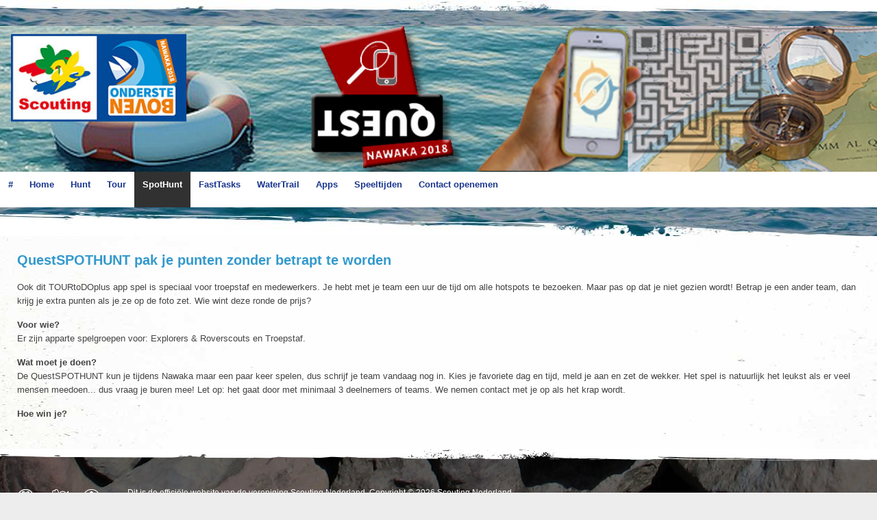

--- FILE ---
content_type: text/html; charset=utf-8
request_url: http://nawakaquest.nl/spothunt
body_size: 3049
content:
<!doctype html>
<html xml:lang="nl-nl" lang="nl-nl" class="no-js">
<head>
			<meta name="viewport" content="width=device-width, initial-scale=1.0">
			
    <base href="http://nawakaquest.nl/spothunt" />
	<meta http-equiv="content-type" content="text/html; charset=utf-8" />
	<meta name="author" content="Tiemen R Tuinstra (CMS)" />
	<meta name="generator" content="Joomla! - Open Source Content Management" />
	<title>SpotHunt - Nawaka Quest</title>
	<link href="/templates/scouting-tc3/css-compiled/menu-593e9b654798482c37760afbf464d3e5.css" rel="stylesheet" type="text/css" />
	<link href="/libraries/gantry/css/grid-responsive.css" rel="stylesheet" type="text/css" />
	<link href="/templates/scouting-tc3/css-compiled/bootstrap.css" rel="stylesheet" type="text/css" />
	<link href="/templates/scouting-tc3/css-compiled/master-02ff9a34d1aa0cbbc8a23adb43a97871.css" rel="stylesheet" type="text/css" />
	<link href="/templates/scouting-tc3/css-compiled/mediaqueries.css" rel="stylesheet" type="text/css" />
	<link href="/templates/scouting-tc3/css/scouting-tc3-custom.css" rel="stylesheet" type="text/css" />
	<style type="text/css">

	</style>
	<script type="application/json" class="joomla-script-options new">{"csrf.token":"8142a0d04388ec647ff94bdf14d94756","system.paths":{"root":"","base":""}}</script>
	<script src="/media/jui/js/jquery.min.js?223b0a88e650e1cba1496360da1395d7" type="text/javascript"></script>
	<script src="/media/jui/js/jquery-noconflict.js?223b0a88e650e1cba1496360da1395d7" type="text/javascript"></script>
	<script src="/media/jui/js/jquery-migrate.min.js?223b0a88e650e1cba1496360da1395d7" type="text/javascript"></script>
	<script src="/media/system/js/caption.js?223b0a88e650e1cba1496360da1395d7" type="text/javascript"></script>
	<script src="/media/system/js/mootools-core.js?223b0a88e650e1cba1496360da1395d7" type="text/javascript"></script>
	<script src="/media/system/js/core.js?223b0a88e650e1cba1496360da1395d7" type="text/javascript"></script>
	<script src="/media/system/js/mootools-more.js?223b0a88e650e1cba1496360da1395d7" type="text/javascript"></script>
	<script src="/libraries/gantry/js/browser-engines.js" type="text/javascript"></script>
	<script src="/templates/scouting-tc3/js/rokmediaqueries.js" type="text/javascript"></script>
	<script src="/modules/mod_roknavmenu/themes/default/js/rokmediaqueries.js" type="text/javascript"></script>
	<script src="/modules/mod_roknavmenu/themes/default/js/sidemenu.js" type="text/javascript"></script>
	<script type="text/javascript">
jQuery(window).on('load',  function() {
				new JCaption('img.caption');
			});
	</script>
	<script>
		(function(h){h.className = h.className.replace('no-js', 'js')})(document.documentElement)
	</script>
	<script>
	    // maakt alle highlight modules op 1 rij van dezelfde hoogte
        var Equalizer = new Class({
            initialize: function(elements) {
                this.elements = $$(elements);
            },
            equalize: function(hw) {
                if(!hw) { hw = 'height'; }
                var max = 0,
                prop = (typeof document.body.style.maxHeight != 'undefined' ? 'min-' : '') + hw; //ie6 ftl
                offset = 'offset' + hw.capitalize();
                this.elements.each(function(element,i) {
                    var calc = element[offset];
                    if(calc > max) { max = calc; }
                },this);
                this.elements.each(function(element,i) {
                    element.setStyle(prop,max - (element[offset] - element.getStyle(hw).toInt()));
                });
            return max;
            }
        });	
	</script>
</head>
<body  class="logo-type-gantry headerstyle-dark font-family-helvetica font-size-is-default menu-type-dropdownmenu layout-mode-responsive col12 option-com-content menu-spothunt ">
            <header id="rt-top-surround">
						<div id="rt-header" class="headerthema-water">
			<div class="rt-container">
				<div class="rt-grid-12 rt-alpha rt-omega">
               <div class="rt-block fotolijn">
           	<div class="module-surround">
	           		                	<div class="module-content">
	                		
<img border="0" alt="fotolijn" src="/images/fotolijn/banner.jpg" title="" height="200" width="12000" />	
	                	</div>
                	</div>
           </div>
	
</div>
				<div class="clear"></div>
				<div class="rt-grid-12 rt-alpha rt-omega">
    	<div class="rt-block menu-block">
		<div class="gf-menu-device-container responsive-type-panel"></div>
<ul class="gf-menu l1 " >
                    <li class="item272" >

            <a class="item" href="/login"  >

                                #                            </a>


                    </li>
                            <li class="item101" >

            <a class="item" href="/"  >

                                Home                            </a>


                    </li>
                            <li class="item310" >

            <a class="item" href="/hunt"  >

                                Hunt                            </a>


                    </li>
                            <li class="item313" >

            <a class="item" href="/tour"  >

                                Tour                            </a>


                    </li>
                            <li class="item314 active last" >

            <a class="item" href="/spothunt"  >

                                SpotHunt                            </a>


                    </li>
                            <li class="item315" >

            <a class="item" href="/fasttasks"  >

                                FastTasks                            </a>


                    </li>
                            <li class="item316" >

            <a class="item" href="/watertrail"  >

                                WaterTrail                            </a>


                    </li>
                            <li class="item317" >

            <a class="item" href="/apps"  >

                                Apps                            </a>


                    </li>
                            <li class="item318" >

            <a class="item" href="/speeltijden"  >

                                Speeltijden                            </a>


                    </li>
                            <li class="item343" >

            <a class="item" href="/contact-openemen"  >

                                Contact openemen                            </a>


                    </li>
            </ul>		<div class="clear"></div>
	</div>
	
</div>
				<div class="clear"></div>
			</div>
		</div>
			</header>
		    <div id="rt-drawer">
        <div class="rt-container">
                        <div class="clear"></div>
        </div>
    </div>
    		<div id="rt-transition">
		<div id="rt-mainbody-surround">
																					<div class="rt-container">
		    		          
<div id="rt-main" class="mb12">
                <div class="rt-container">
                    <div class="rt-grid-12 ">
                                                						<div class="rt-block">
	                        <div id="rt-mainbody">
								<div class="component-content">
									<!-- lightbox content start -->
	                            	<article class="item-page" itemscope itemtype="http://schema.org/Article">
<meta itemprop="inLanguage" content="nl-NL" />
	<h2 itemprop="name">
							<a href="/spothunt" itemprop="url"> QuestSPOTHUNT pak je punten zonder betrapt te worden</a>
					</h2>
	







<div itemprop="articleBody">
	<p>Ook dit TOURtoDOplus app spel is speciaal voor troepstaf en medewerkers. Je hebt met je team een uur de tijd om alle hotspots te bezoeken. Maar pas op dat je niet gezien wordt! Betrap je een ander team, dan krijg je extra punten als je ze op de foto zet. Wie wint deze ronde de prijs?</p>
<p><b>Voor wie?</b> <br />Er zijn apparte spelgroepen voor: Explorers &amp; Roverscouts en Troepstaf.</p>
<p><b>Wat moet je doen?</b> <br />De QuestSPOTHUNT kun je tijdens Nawaka maar een paar keer spelen, dus schrijf je team vandaag nog in. Kies je favoriete dag en tijd, meld je aan en zet de wekker. Het spel is natuurlijk het leukst als er veel mensen meedoen... dus vraag je buren mee! Let op: het gaat door met minimaal 3 deelnemers of teams. We nemen contact met je op als het krap wordt.</p>
<p><b>Hoe win je?<br /></b></p> </div>



	</article>



									<!-- lightbox content end -->
								</div>
	                        </div>
						</div>
                                                                    </div>
                                        <div class="clear"></div>
                </div>
            </div>
		    	</div>
											</div>
	</div>
			<footer id="rt-footer-surround" class="footerthema-steen">
				<div id="rt-footer">
			<div class="rt-container">
				<div class="rt-grid-6 rt-alpha rt-omega">
               <div class="rt-block copyright">
           	<div class="module-surround">
	           		                	<div class="module-content">
	                		
<div class="footer-logos">
    <ul class="footer-links">
        <li class="WAGGGS">
    	    <a title="wagggs.org" href="http://www.wagggs.org" target="_blank"><em>WAGGGS</em></a>
        </li>
        <li class="SCNL">
    	    <a title="scouting.nl" href="http://www.scouting.nl" target="_blank"><em>Scouting Nederland</em></a>
        </li>
        <li class="WSF">
    	    <a title="scout.org" href="http://www.scout.org" target="_blank"><em>WSF</em></a>
        </li>
    </ul>
</div>
<div class="footer-tekst">
    <p>
	    Dit is de officiële website van de vereniging Scouting Nederland. Copyright ©  2026 Scouting Nederland. <br />
        <a href="https://www.scouting.nl/disclaimer" title=""><span class="firstlink">Disclaimer</span></a>| <a href="/sitemap" title=""><span>Sitemap</span></a>  <a href="/" title=""><span></span></a>  <a href="/" title=""><span class="lastlink"></span></a>
    </p>
</div>	                	</div>
                	</div>
           </div>
	
</div>
				<div class="clear"></div>
			</div>
		</div>
					</footer>
			
    <script>
        var columnizer = new Equalizer('.highlight').equalize('height');	   
        // maakt alle highlight modules op 1 rij van dezelfde hoogte	
     </script>
     
	</body>
</html>


--- FILE ---
content_type: text/css
request_url: http://nawakaquest.nl/templates/scouting-tc3/css/scouting-tc3-custom.css
body_size: 294
content:
/**
* @version   TC3 2.5.0
* @date      17 oktober 2014
* @author    Reddie
* @madewith	 Gantry default template
* @copyright Copyright (C) 2014 - Scouting Nederland
*/

/* Plaats eigen styling hier in deze file */

#rt-main #member-registration button[type="submit"] {
    background-color: #006dee;
    border-radius: 5px;
    height: 30px;
}
#rt-main #member-registration button[type="submit"]:hover {
    background-color: #0044cc;
}